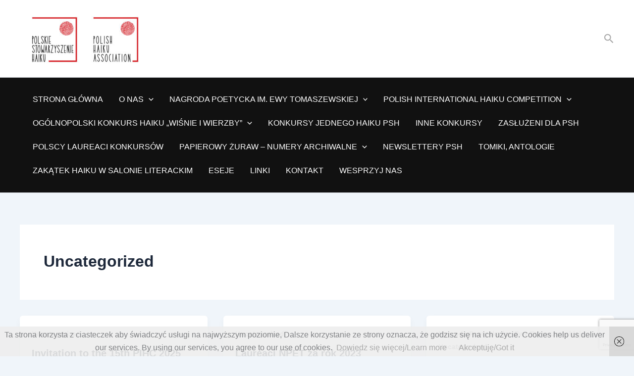

--- FILE ---
content_type: text/html; charset=utf-8
request_url: https://www.google.com/recaptcha/api2/anchor?ar=1&k=6LeT3vcrAAAAAAM1knykZLY7NC0gNadwtkX1pay3&co=aHR0cDovL3BzaC5vcmcucGw6ODA.&hl=en&v=cLm1zuaUXPLFw7nzKiQTH1dX&size=invisible&anchor-ms=20000&execute-ms=15000&cb=d00ruy1i2h1h
body_size: 45027
content:
<!DOCTYPE HTML><html dir="ltr" lang="en"><head><meta http-equiv="Content-Type" content="text/html; charset=UTF-8">
<meta http-equiv="X-UA-Compatible" content="IE=edge">
<title>reCAPTCHA</title>
<style type="text/css">
/* cyrillic-ext */
@font-face {
  font-family: 'Roboto';
  font-style: normal;
  font-weight: 400;
  src: url(//fonts.gstatic.com/s/roboto/v18/KFOmCnqEu92Fr1Mu72xKKTU1Kvnz.woff2) format('woff2');
  unicode-range: U+0460-052F, U+1C80-1C8A, U+20B4, U+2DE0-2DFF, U+A640-A69F, U+FE2E-FE2F;
}
/* cyrillic */
@font-face {
  font-family: 'Roboto';
  font-style: normal;
  font-weight: 400;
  src: url(//fonts.gstatic.com/s/roboto/v18/KFOmCnqEu92Fr1Mu5mxKKTU1Kvnz.woff2) format('woff2');
  unicode-range: U+0301, U+0400-045F, U+0490-0491, U+04B0-04B1, U+2116;
}
/* greek-ext */
@font-face {
  font-family: 'Roboto';
  font-style: normal;
  font-weight: 400;
  src: url(//fonts.gstatic.com/s/roboto/v18/KFOmCnqEu92Fr1Mu7mxKKTU1Kvnz.woff2) format('woff2');
  unicode-range: U+1F00-1FFF;
}
/* greek */
@font-face {
  font-family: 'Roboto';
  font-style: normal;
  font-weight: 400;
  src: url(//fonts.gstatic.com/s/roboto/v18/KFOmCnqEu92Fr1Mu4WxKKTU1Kvnz.woff2) format('woff2');
  unicode-range: U+0370-0377, U+037A-037F, U+0384-038A, U+038C, U+038E-03A1, U+03A3-03FF;
}
/* vietnamese */
@font-face {
  font-family: 'Roboto';
  font-style: normal;
  font-weight: 400;
  src: url(//fonts.gstatic.com/s/roboto/v18/KFOmCnqEu92Fr1Mu7WxKKTU1Kvnz.woff2) format('woff2');
  unicode-range: U+0102-0103, U+0110-0111, U+0128-0129, U+0168-0169, U+01A0-01A1, U+01AF-01B0, U+0300-0301, U+0303-0304, U+0308-0309, U+0323, U+0329, U+1EA0-1EF9, U+20AB;
}
/* latin-ext */
@font-face {
  font-family: 'Roboto';
  font-style: normal;
  font-weight: 400;
  src: url(//fonts.gstatic.com/s/roboto/v18/KFOmCnqEu92Fr1Mu7GxKKTU1Kvnz.woff2) format('woff2');
  unicode-range: U+0100-02BA, U+02BD-02C5, U+02C7-02CC, U+02CE-02D7, U+02DD-02FF, U+0304, U+0308, U+0329, U+1D00-1DBF, U+1E00-1E9F, U+1EF2-1EFF, U+2020, U+20A0-20AB, U+20AD-20C0, U+2113, U+2C60-2C7F, U+A720-A7FF;
}
/* latin */
@font-face {
  font-family: 'Roboto';
  font-style: normal;
  font-weight: 400;
  src: url(//fonts.gstatic.com/s/roboto/v18/KFOmCnqEu92Fr1Mu4mxKKTU1Kg.woff2) format('woff2');
  unicode-range: U+0000-00FF, U+0131, U+0152-0153, U+02BB-02BC, U+02C6, U+02DA, U+02DC, U+0304, U+0308, U+0329, U+2000-206F, U+20AC, U+2122, U+2191, U+2193, U+2212, U+2215, U+FEFF, U+FFFD;
}
/* cyrillic-ext */
@font-face {
  font-family: 'Roboto';
  font-style: normal;
  font-weight: 500;
  src: url(//fonts.gstatic.com/s/roboto/v18/KFOlCnqEu92Fr1MmEU9fCRc4AMP6lbBP.woff2) format('woff2');
  unicode-range: U+0460-052F, U+1C80-1C8A, U+20B4, U+2DE0-2DFF, U+A640-A69F, U+FE2E-FE2F;
}
/* cyrillic */
@font-face {
  font-family: 'Roboto';
  font-style: normal;
  font-weight: 500;
  src: url(//fonts.gstatic.com/s/roboto/v18/KFOlCnqEu92Fr1MmEU9fABc4AMP6lbBP.woff2) format('woff2');
  unicode-range: U+0301, U+0400-045F, U+0490-0491, U+04B0-04B1, U+2116;
}
/* greek-ext */
@font-face {
  font-family: 'Roboto';
  font-style: normal;
  font-weight: 500;
  src: url(//fonts.gstatic.com/s/roboto/v18/KFOlCnqEu92Fr1MmEU9fCBc4AMP6lbBP.woff2) format('woff2');
  unicode-range: U+1F00-1FFF;
}
/* greek */
@font-face {
  font-family: 'Roboto';
  font-style: normal;
  font-weight: 500;
  src: url(//fonts.gstatic.com/s/roboto/v18/KFOlCnqEu92Fr1MmEU9fBxc4AMP6lbBP.woff2) format('woff2');
  unicode-range: U+0370-0377, U+037A-037F, U+0384-038A, U+038C, U+038E-03A1, U+03A3-03FF;
}
/* vietnamese */
@font-face {
  font-family: 'Roboto';
  font-style: normal;
  font-weight: 500;
  src: url(//fonts.gstatic.com/s/roboto/v18/KFOlCnqEu92Fr1MmEU9fCxc4AMP6lbBP.woff2) format('woff2');
  unicode-range: U+0102-0103, U+0110-0111, U+0128-0129, U+0168-0169, U+01A0-01A1, U+01AF-01B0, U+0300-0301, U+0303-0304, U+0308-0309, U+0323, U+0329, U+1EA0-1EF9, U+20AB;
}
/* latin-ext */
@font-face {
  font-family: 'Roboto';
  font-style: normal;
  font-weight: 500;
  src: url(//fonts.gstatic.com/s/roboto/v18/KFOlCnqEu92Fr1MmEU9fChc4AMP6lbBP.woff2) format('woff2');
  unicode-range: U+0100-02BA, U+02BD-02C5, U+02C7-02CC, U+02CE-02D7, U+02DD-02FF, U+0304, U+0308, U+0329, U+1D00-1DBF, U+1E00-1E9F, U+1EF2-1EFF, U+2020, U+20A0-20AB, U+20AD-20C0, U+2113, U+2C60-2C7F, U+A720-A7FF;
}
/* latin */
@font-face {
  font-family: 'Roboto';
  font-style: normal;
  font-weight: 500;
  src: url(//fonts.gstatic.com/s/roboto/v18/KFOlCnqEu92Fr1MmEU9fBBc4AMP6lQ.woff2) format('woff2');
  unicode-range: U+0000-00FF, U+0131, U+0152-0153, U+02BB-02BC, U+02C6, U+02DA, U+02DC, U+0304, U+0308, U+0329, U+2000-206F, U+20AC, U+2122, U+2191, U+2193, U+2212, U+2215, U+FEFF, U+FFFD;
}
/* cyrillic-ext */
@font-face {
  font-family: 'Roboto';
  font-style: normal;
  font-weight: 900;
  src: url(//fonts.gstatic.com/s/roboto/v18/KFOlCnqEu92Fr1MmYUtfCRc4AMP6lbBP.woff2) format('woff2');
  unicode-range: U+0460-052F, U+1C80-1C8A, U+20B4, U+2DE0-2DFF, U+A640-A69F, U+FE2E-FE2F;
}
/* cyrillic */
@font-face {
  font-family: 'Roboto';
  font-style: normal;
  font-weight: 900;
  src: url(//fonts.gstatic.com/s/roboto/v18/KFOlCnqEu92Fr1MmYUtfABc4AMP6lbBP.woff2) format('woff2');
  unicode-range: U+0301, U+0400-045F, U+0490-0491, U+04B0-04B1, U+2116;
}
/* greek-ext */
@font-face {
  font-family: 'Roboto';
  font-style: normal;
  font-weight: 900;
  src: url(//fonts.gstatic.com/s/roboto/v18/KFOlCnqEu92Fr1MmYUtfCBc4AMP6lbBP.woff2) format('woff2');
  unicode-range: U+1F00-1FFF;
}
/* greek */
@font-face {
  font-family: 'Roboto';
  font-style: normal;
  font-weight: 900;
  src: url(//fonts.gstatic.com/s/roboto/v18/KFOlCnqEu92Fr1MmYUtfBxc4AMP6lbBP.woff2) format('woff2');
  unicode-range: U+0370-0377, U+037A-037F, U+0384-038A, U+038C, U+038E-03A1, U+03A3-03FF;
}
/* vietnamese */
@font-face {
  font-family: 'Roboto';
  font-style: normal;
  font-weight: 900;
  src: url(//fonts.gstatic.com/s/roboto/v18/KFOlCnqEu92Fr1MmYUtfCxc4AMP6lbBP.woff2) format('woff2');
  unicode-range: U+0102-0103, U+0110-0111, U+0128-0129, U+0168-0169, U+01A0-01A1, U+01AF-01B0, U+0300-0301, U+0303-0304, U+0308-0309, U+0323, U+0329, U+1EA0-1EF9, U+20AB;
}
/* latin-ext */
@font-face {
  font-family: 'Roboto';
  font-style: normal;
  font-weight: 900;
  src: url(//fonts.gstatic.com/s/roboto/v18/KFOlCnqEu92Fr1MmYUtfChc4AMP6lbBP.woff2) format('woff2');
  unicode-range: U+0100-02BA, U+02BD-02C5, U+02C7-02CC, U+02CE-02D7, U+02DD-02FF, U+0304, U+0308, U+0329, U+1D00-1DBF, U+1E00-1E9F, U+1EF2-1EFF, U+2020, U+20A0-20AB, U+20AD-20C0, U+2113, U+2C60-2C7F, U+A720-A7FF;
}
/* latin */
@font-face {
  font-family: 'Roboto';
  font-style: normal;
  font-weight: 900;
  src: url(//fonts.gstatic.com/s/roboto/v18/KFOlCnqEu92Fr1MmYUtfBBc4AMP6lQ.woff2) format('woff2');
  unicode-range: U+0000-00FF, U+0131, U+0152-0153, U+02BB-02BC, U+02C6, U+02DA, U+02DC, U+0304, U+0308, U+0329, U+2000-206F, U+20AC, U+2122, U+2191, U+2193, U+2212, U+2215, U+FEFF, U+FFFD;
}

</style>
<link rel="stylesheet" type="text/css" href="https://www.gstatic.com/recaptcha/releases/cLm1zuaUXPLFw7nzKiQTH1dX/styles__ltr.css">
<script nonce="r6KRhSTvL-rCKogE7fl_Ew" type="text/javascript">window['__recaptcha_api'] = 'https://www.google.com/recaptcha/api2/';</script>
<script type="text/javascript" src="https://www.gstatic.com/recaptcha/releases/cLm1zuaUXPLFw7nzKiQTH1dX/recaptcha__en.js" nonce="r6KRhSTvL-rCKogE7fl_Ew">
      
    </script></head>
<body><div id="rc-anchor-alert" class="rc-anchor-alert"></div>
<input type="hidden" id="recaptcha-token" value="[base64]">
<script type="text/javascript" nonce="r6KRhSTvL-rCKogE7fl_Ew">
      recaptcha.anchor.Main.init("[\x22ainput\x22,[\x22bgdata\x22,\x22\x22,\[base64]/[base64]/cihFLE8pOngoW24sMjEscF0sMCxFKSxPKSl9Y2F0Y2goVil7YigyNTcsRSk/[base64]/[base64]/[base64]/[base64]/[base64]/[base64]/[base64]\x22,\[base64]\x22,\x22YsOUwogzQHzCnsOrworCmX/DpsOOw7bCkcKCb3RMazLCpSTClsKmDTjDhgPDiRbDuMO+w55CwohLw6fCjMK6wrrCqsK9cm/DtsKQw51SKBw5wrscJMO1CsKbOMKIwqhqwq/Dl8O6w6xNW8KbwrfDqS0awoXDk8OcVcKewrQ7VcO/d8KcC8OkccOfw43Dpk7DpsKcNMKHVxbCpB/Dlmc7wpl2w4zDsGzCqEHCscKPXcOJfwvDq8ODDcKKXMOZJRzCkMORwoLDoldmKcOhHsKTw6rDgDPDpsOFwo3CgMK9VsK/w4TCt8OGw7HDvDIiAMKlUsOMHggraMO8TBfDqSLDhcKhRsKJSsKPwqDCkMKvHQDCisKxwpTCryFKw4DCo1A/fcO0Xy5ywrnDrgXDgsK8w6XCqsOow7g4JsOhwr3CvcKmLMO2wr82wojDvMKKwo7Cl8KpDhUCwr5wfH7DoEDCvlXCnCDDukrDpcOATgELw6bColHDokIlTw3Cj8OoNcOZwr/CvsKyFMOJw73DhsObw4hDUF0mREcyVQ8Ww7PDjcOUwrvDiHQieTQHwoDCoQ50XcObV1psecO6OV06VjDCicOGwqwRPVTDgnbDlV/CuMOOVcOIw7MLdMOhw6jDpm/[base64]/CpHbCuRYPwr3Dux3ClcOEe2PCmcKeW07CkcKON0pXw63DhsO/wrPDr8OwIE0LbsKtw5heBUdiwrcoDsKLe8Kcw6JqdMKJFAEpeMOTJMKaw5DCvsODw40IUsKOKDDCnsOlKzjCvMKgwqvCpGfCvMOwJGxHGsORw7jDt3s1w4HCssOOc8ONw4JSKMKvVWHChcKGwqXCqyvCogQ/[base64]/DtzkWwp4Uw5Y3ZcOhwrYPSBBxwpvDmDLDo8O0X8KuEEXDm8K/[base64]/DtQPCnj5nwq9tw7o1G8Okwo7DsG4tNnR1w4M5FQltwrvCqmVvw5wJw5VHwohyMMKbJHcJwrHDgm/CuMO+wqjCgcOKwotgDxPDtmE5w4XDosOewrkUwq5bwqXDvWPDqGXCoMODccK9wqgjSzBNU8K3T8KpaA1HWCVdUcO0OMOZV8O7woJQIhRwwpvDt8OWe8KLW8OUwqbChsKLw7LDg2LDuU4tTMOgdsKrNsOUCcOaCsKZw5k3wrd/[base64]/[base64]/[base64]/[base64]/DgTZGwprCoyglwpRswqRSVjrDhsKowpBtw4N8FDNrw55vw5XCqMKdNVlODGTCkkbDksKsw6XDujciwpkpwobDqmrDrsOLw7HDhFxUw60jw6QrT8O/[base64]/DosKQw4HCpcKlw6FeDgNVBcONwr0BwrgiNsKsJ2wpRcKHNm7DkcKQPMKUw67CuhzCu19WYGNbwofCiTAdcQ3CsMKAEj7DlsO7w7tfF1DDtRXDvcO7wo8Yw4TCr8O6YwLDmcO8wqYWfsKqwo/CtcOkKBB4Cl7DnGJQwqtVOcOmOcOEwr8Iwqopw7jCq8ObFsOuw75iwrjDjsOEw4MPwpjDiE/DkMKSA1Mqw7LCo0lhdcKlf8Ocw5/CiMODw6bCq2HCmsKiAkUsw6XCo0zCnkDCqXDDm8KDwrETwqbCo8Ovwq1vbBhdJMOOfg0jwrrCrEtZagBZZMOMXsOWwr/CoS0Vwr3DtxR4w4LDs8OLwqN9wo3CqWbCpyzCt8K3Y8KhB8Ozw4wJwpJ1wo/CiMOZaXBEdXnCqcOYw5l6w7HCrQB3w51mNMKEwpDDuMKOWsKdwpfDg8Olw6MSw454FAhhw4sxPxLDjXDDmcO5CnHCnlDDszFrCcOZwpLDtkQrwq/CjcOjJwpIwqTDtsOIccOWDw3DiF7CixxTw5RYPW7DmMK2w7wQeQ/DnR/Du8OlGEPDrMOgUhh3B8KEMBBGwqjDm8OdWUQIw5loRSUVw787BgnDv8Kowr4KIMO5w7PCp8OhJBDCo8OJw6vDlDXDvMKnw7ogwpU6e3LCtMKXAcOdQRLCiMKUN0zCicO8wpRbfzQUw7AKO01LdsOUw6VdwqfCr8O/w7x1SSTChmMDwq5Zw7ILw6khw4wNwo3CjMOOw5sqX8KkCHHCmcKSw711wp/DhWPCnsOhw7k5YmtCw5fDucK2w51SET9ew6zCv2rCvsOrVsKPw6fCqABewoh4wqI4wqXCq8K6wqVxclzDpGPDrh3CucKfUsKAwqcBw6DCtcOrCVjCt13CtWLCn37Do8OgUMOPdMKgMX/DlMK5wo/[base64]/[base64]/CoyzCghzDv2Y/X8KkZBfDnMKNw5Jgwro2VsKHwqLCgx3Dq8KlAB3CqGU8FcKodcKdOWXDnBTCsmLCmlpgZcOJwpvDrCESKkl7bzVCcmpQw4pRHirDrFLDk8KBw5HCnUQwUlrDhT8ZIjHCt8OHw65jbMKhUVI4wpdlVC9bw6vDmsOdw6LCjw8owoR6QBMhwp9kw6/Dgj9owqliF8KPw57CssOgw5oZw44UHcKeworCpMK5HcOGw53DtnPDvlPCmcOEwrvCmid2HCZ6wq3DqDbDocKyBXzCoApNwqLDoSfCojYOwpBZwobDhcObwpl2wofCnw/DpcKlwrw9FxIMwrcxdsKSw4HCgHjDuhbDigfDtMOkwqRjwoHDvcOkwrnClR8wYsOPwrPCkcKjwqhLc3bDlMK/w6IRV8KcwrzCjcOCw4LDscKPw7jDrU/DtsKDwp86w6Flw5lHFcKMdcOVwoduGcOEw4DCncOLwrQNEkBoWBDDhRbCsmXDthTCo28LEMKBfsOMYMKtcwYIw6ZJBGDClwnCocKOEMKpw6rDs21QwrYSEsO/GcOFwp5FbsOeecKpAG9lw7wHJHkebMKLwobCnirDsAFHw6TCgMKBScOewofCmgHCgcOvJcOeCmBqCsOYDA9swr8kwqN/[base64]/PxMZw5PDoxDCpsKEwrVXw7/CuMO3TsOiwp5kwplkwrLDn27Dq8OgFmXDqMO7wpHDjsOcfMO1wrtwwrRdZEYHaBNiHW3Cl3lewoNkw47DpsK9w43Dj8OvKsOIwppXdcKscsKiw5jCgkgGJAbCgSTDnE7DvcK9w5nChMOHwq9gw64vJxvDlCzCu0/DmjnDh8OPw4ddTsKqwqtOasKVEMOLJ8Oaw4PClsOkw5t3woZKw4TCgRUAw4stwrjDvilyUsOyZ8OTw5/Dl8OZCFg+w7TDo0d7JAtnEnbDqcKmV8Khe3QxQMOKBsKAwqjDkMO2w4jDh8K3eWrChcO5AcOhw7rDmMOFe1/DhkEjw5jCjMKnXjPDm8OAwpXDhX/[base64]/DmMO+GcOcwpPCnMKMw7TDoRrCqMK9EH7Dt1DDmGHDgzNRJsKEwrPCnBvCv1caSwzDlxYZw7DDusOPA1k6w5F1wpctwrTDh8O0w7lDwpZ1wrTCjMKLPsO0ecKZD8KuwpzCgcO3wqEaccOjRmxdw4jCq8OETVB8Q1xde1ZPw5zClV8MDh4JaGnCghLCjVfDqG83wr/Cviwkw47Cpx3CscO4wqYweQccJsKGLBrDnMKqwoIgYh/[base64]/wr7CslMIEsKow6EVOTR6W0QGMh0hw4oxe8OsL8OfaxTCs8OPWHzDn1zCicKGS8OuM1spQMO6w5ZgaMORXy/DqMO3GsKFw7F+wr4bBFzDrMOyHcK/[base64]/CpTBgw49iw5XCo8O+w5gFw5nCm0YBw60Cw6srYEnCjsK6K8OvH8OxL8OaQMK3JWh9ZB8BaHvCvcOAw7HCs2VNwp9gwoXDmMO+QsKnwq/ChzIZwrV6cyDDnhnDhls+w7Y4cGLDoS9Jw65nw4pBAcKNZHlzwrEHf8KyHVQ4wrJIw5LCjUI4w5V+w51ow4/[base64]/CpzhdXRB+woXDokfDuWwOwo/Doh4lwosFwr0wWMOPw51/UEfDp8Kfw7pxAgIqbMO2w6PDl0kgGgDDvjvCgMO7wqdTw57DqybDi8OJQMOOwqnChMK7w4Zaw5wCw77Dg8OCwqVWwpBCwpPCgMOoFsOdYcKrbFUYKMO8w5nChsOQLsK2w7LCjFrDicKQTA7Dg8OXByB2wop8fsOUecORPsKICcKbwr/DrB1CwrF8w60pwrd5w6fCusKLw5HDsE/[base64]/[base64]/wpM+wroaFX3ChsOVw5DDksOWVsO8PiHCmcOVZAoVw5sBY2jDuinCpH0bOcOfb0HDjFzCusKLwpfDhcKgVmwbwpDDosKiw4Y5w68yw6vDiDXCoMOmw6Biw4Vvw4FBwp5BZMK0Dm/DicOSwrDCvMOsZ8KEw6LDi1kCbsOIK3XDh11NWcKbBMOYw6Nicll5wqoxwq/Cv8OqGX/DmMOYGMO4HcOKw7jCnjVtd8Kfwq5hMlTCggHCjgjDt8KFwqlcKmDCmMKQw6/Du1h/IcOHw7PDlMOGXX3DiMKSwqkdHDJzwr4HwrLDt8OUNsKVw5nCh8KiwoAew7p8wpM2w6bDv8Kuc8OIZHHChcKMaxclI1vDpARjRg/CkcKmTcOawpkLw69Vw5NOw43CrMKbwpFZw6jCgMKKw5R/w6PDmsOZwp8/[base64]/CisO6wqbDjC9VD8OBw5gBfGIpw41Aw4JYOMKlZsKLw5TDuyY/RMKCKWbCj14zw5JrTVnCg8Ksw4EPwpbCocKLL0YTwqRydwN5wpN7J8KEwrs2cMOew5DDsx5KwpPDqcOrw4cJeA49MsOHVRBYwrNzOMKow4vCosKEw6wPwqjDoUNuwo1cwrFHbkRCE8KvKm/Dm3HCl8OFw5dSw5R1w5QCZXxLRcK9fwXDtcKXYcORektpG2jDtUVnw6DDv11AW8OXw5J9w6VFw7U8wpdnQEh7M8OaS8O6w41Pwqpkw6/[base64]/WA0FWmgqw65xw5NPw7FaJMKFMMO5w6jDv3gaP8Ovw7zCiMOKIHEPw5jChFHDr1PDoB/CoMKXJQhBGcOmSsOsw51sw5rChFHDlcOlwqnCsMOzw7VTZFRLWcOxdBvCiMOrEy4Hw6s7wq7CtsO8w4HCuMKEw4LCuRxqw4zCv8K9wo9Ew6HDgwhtwrbDpsKuw61ZwpQeFMKcM8ORw6PDqkJlTwBGwpXCjMO/wrTDr1XCoVDDkRLCmkPCny7DrV8pwoItZSHDtcKJw4LCl8KAwpxCHi/[base64]/CrsKhQMOcwqDDlMO/UxwQV8K9w7HDokxywofCqU/CrMOaB8O2IiXDvx3DnALCoMO9KGfDsB0Two1bJ0xOA8O8w5pqHcKIw5TCkknCo1DDncKqw7zDuBo3w7vDmRh1GcOCwrHDpBHCrSAgw5bClQIPw6XCh8Ofa8OETMO2w5rDknIkRBTDpVBnwpZRYR3Csxg/[base64]/PsKZG8OMFCLClMOVYwU2a8OyAzp6NQvDpcOfwpnDlHHDjsKrw6xUw58awqUFwoghbEXChMOYM8KrEcO8WsKXQcKiwqR6w4xdQmMDVG5ow7rDlmfDqkFfwrvCg8OsbWclKwnCucK7Lg93F8KEczPCpcOcRFgVwqY0wrXDgMOCZHPCqQrClcKCwobCisKPEzfCpw7Csj/CmMO+OU/DlRgeBRXCtG03w4nDoMOgADjDjQcLw53CpMK9w6vCs8KbZ0FOeSlICcKawo1mOcOsPW9+w6Yjwp7CizHDmMKKw5sdAUwfwp1Fw6Zuw4PDr0fCmsOUw6cSwrcCwrrDtVZDNkjDkyHCn0RxOBc8XsK1woZLV8OUwpDCv8KYOsOBwo3CoMOaFhFVMg/[base64]/YjzDvRIeZ8KMwr0EbCVqCkFsZD5QdHjCl0zCpMKUPgvClwTDugrCji/[base64]/CpjjDqcK+w5fDuhYAMcKHw5/DisKwI8OVwowxw67DmMKJw53DscOcwpXDkMOBERghXiMPw61pDcOkNsKyAQlYRRJTw4PChsOLwrdkwqnDrBolwqA1wpXClhbCjgBCwo7CnQ/Cn8KCbCxHXizCv8K3acO+wpEkbMKswpLCoSzChMKpHsOhLwHDjAUqw5HCoWXCvSA3c8K+wqnDsBHClMOZC8K9JV02XcOIw6YRIg7CtzjCiVZgIsKEOcO9wpDDhgjCpsOBThfDqTXDhm1gZMKNwqLCsB3CoxLCpwnDiHXDojvDq0RvBSDCksKpHsO/wojCmMOjFD8cwrLCicO8wqoqT0wSNMKTwqxqMsOfw5Rtw6jCnMKeHngNwpbCtj5cw4vDl0Z8wqgJwpkCXVjCg8O0w5LCh8KhUinCgnvCscKAO8OpwphIW3fDhAvDo1Rda8O7w65ERMKgHTPCtHLDmxhJw4VsLiLDicKrwoJuwqbDiB/DpWd/[base64]/Dv8Kzw69cwrhpQ2vCtcKYw6IDwoN3wqZeEcOvSMKaw77DkMKSw6YaBwrDicK0w7XDumDDs8KBwr3CqMOnwqd/[base64]/[base64]/[base64]/EMOUwr3CtsKVfcKvwozDqU/DjjnCmXXDh8K+KzAWwqdzGCYOwqXCo28cGwPCjsKEEsKqGk7DssOBQsOyV8OkdFvDoxnClMO9ZGURXcOJS8K1wrDDs0fDn20EwqjDoMOdecK7w7HDmUXDscOjw6/DqMOaCsOwwrDDszgaw7EoA8Krw4nDoVdtY1XDpFVVw73CrsKOf8ONw7TDvcKVMMKYw7xzdMOFN8K7M8KbMncawp9Mw6xowoZrw4DDvXlPwrJUZFHDmUslwpDCh8OMOTxCZ3dBBCTDpMOfwpvDhBxOw60GIRxcJl5Bw647EVFxNB0LCkjCtzFHw6/Dnx7CocK5w7HCg3lpDkc2woDDqlDCiMOWw7Zhw5JNwqbDkcKnwrsLVgDCv8KXw50/w55Hwr/[base64]/Dr0LDg8O8GsKNwqrCuwRgDmEeDivCp8Krwqdrw6B8wokXKMOHBMKDworDuinDjR0pw5BeDkfDhcObwq0GWE52P8Khw4oOPcO/YE15w65Aw5kgCg/[base64]/B8O2McOfA8KmwqPCuSQIwo3Cn8KTPMKew6FRE8OMUhoOK01Mw7tcwrxBIcK/KlzCqTsLNcK7w6vDlsKVw6k6ARjDvMOATEtvEMKnwrTDrsK6w4XDmsKYwqbDv8OAw57CmF5rMsOtwpkzYhQKw7rCkl7DosOcw4/[base64]/[base64]/CuwlwPcOoPALDjWECZwjDlMKEd0bCi8OPw4QVwoXDv8KFAsOPUw/DusOyBFxyGF0zecOgJXovw7BDHsOaw5DCulczP2rDrh7Cik1TC8O3wox6QGc5Qh7CjcK3w5IQB8KtYMOjahpPwpR3wrLCmxPCr8Kaw57DusOHw5vDgmopwrfCuUUZwoLDrcKvHMKKw4/CpcKfXULCqcKtFMKqNsKtwo1mOcOAQ2zDi8KMKRLDj8Okwq/DssOUGcKqw4/DlXDDhcOcEsKBwqY3DQ/[base64]/DsCcIwpnDjsK7asK7YcOOAz/DnGlLARTDpnjDsx3DtHdJwqlBZsKQw6xkFcKTMMOtKsOvw6RRKCnDmsKjw49XPMKBwoxZwrDDohVww6nDqDdcIEtjFxjCh8KIwrZ1wqvCt8KLw498w4nDsEwIw5oMbMKSYcO3NMKdwpHCi8KdKxnCixsywpIuwq83wpYDw4xaNMODw7LCqTszFsOwVz/Dq8KgBiDDvF1hJFfDmgvChk7DqMKWw597wqpsbRHDpBRLwoHDm8K4w4lTSsKMOh7DmDXDrMOFw6E7K8KSw5RwRMO2wpHCvcKqwr/CpMKywp9Lw5ADccOqwr4ywpfCjz5GP8OXw4PCliVbwpLCt8OdFCNZw7pcwpzDosKuwpkzGcK1wpIywr3DtsO2IMOBAcK1w7IcBATCi8Oew5JAAS/[base64]/CvjHDiUQpEsO0wrfCg8Oyw6Z2w48Xw79xWcOQcMKZdMKgwo0hecKcwplPawzCmsKbRMKxwqjCu8OoN8KCLg3CgFhsw6JWVBfCqAcRAsKAwo/Dj2TDlDFwCcOZZnzCtADChMOoO8OYwpHChQ4zFMK0I8KZwodTwoDDmFTCvkcmw6zDpsOYbcOkAcKxw5Vnw4NqKsObGQgBw5E/[base64]/woPChMKDfMO5wq/DiEh2O8KOw4LCqsOweijDmMO4fMOOw77ClsKcOsOcWMOywr3Dk38vw4gewpHDjk1BdMKHTXVIw7bCvnTChMOWesOQSMOiw5HCm8O3FMKhwqXDnsOHwqFQZmEgwq/[base64]/CgAPDkMKiwr/CvMKkwrxzQ8OJwp7CqzIHw4nDkMO7WSnCnx4EHSPClATDtsObw65hLj3ClEPDtsOFwrotwoDDkyHDqCMBw4nCnAvCs8O3MkwLGW3CghnDmcKiwrfCsMKoTHXCqyrCnsOlScK+w6rCnB5sw5QSPcKAQjZ8NcOCwoY4wqPDrWVYdMKpKAgSw6/CtMKhwqPDm8KpwoTDp8KEw7QyDsKWwpZrwrDCisKZFlwtw7nDlcK+wqvCjsKUfsKkwrI6KUl6w6YRwrdTI2RHw6w5GsKGwqsTOh7DmAIsEGjDnMKBw6LCnsKxw7J7KRzDoQPCrGDDuMORF3LChi7ClcO5w4xuwq/Cj8KSUMKCw7YMI1Unwo/CisKjJ0VnCsKHecK3dRbCt8Oswpd9VsOSIjQQw57CoMOpRcOZw5zDhGHCj2d1ZiIdI3XCj8KewpnCgRsQe8K+FMOTw6vDj8O0LcOxw5YGIMOMwrwCwoJIwq/Cj8KnCMKmwojDrcKsC8OFw5DCmsO9wp3DqBDCqQtDwq5Mb8ORw4bDg8KtPcKuw6XDtsO/JBQaw4rDmsOoJMOwVcKLwrQ9acOmEcKRw5YeUsKZWG1AwpfCi8OILAgvPcKtwqnCpyVyDm/[base64]/Di2kqw7d5w5dvwoLDpBgQKVpbwrlaw6rCsMKZSVE6VMOZw58CNkV1wo8uw7YgCnc4wqDCgn/Dl1I2a8KmaFPClsOYKFxePl3Dj8O6wrzClywkcMO/w7bChzBWLXnDnRDDl18nwoxlDsOAw5HDgcK7HicUw6rCjSLCgjdkwpNlw7LCuGAcQh8HwrDCuMKMKcK6IBLCoXfDqMKfwrLDtVBFbsKae3TCkSHCicOZw7tTVh/DrsK7cTcWXCvDmcOfw51Ew4zDisO6w6nCs8OzwobCmS3Cg0wsAnkUw4bCpMO7DTjDgcOtwq5GwpfDgsOOwrjCjMO1w73CpsOowrHCh8KIFsOOTsKUwpLCmH8kw7DCgC0YU8O7MykEOMOrw4d3wrREw47DssORAFd4wqtzRcOXwqp/[base64]/Cix/Dtw4Fwr1Cw6/Dl8O9w7vCo8KAwovDriQoH8K/Jhd3ZWLDpVIewrfDg1PCsEbCjcOVwpBMw6pbKcOHPsOsesKOw49+ehrDmMKKw7F1ScKjewbCrMOtwobDn8OoUjPCuzoBdsKAw6bCg37CvnLChzPCo8KvM8O8w7dHJMKaXFQFFsOnw6XDtMKKwr5AV2HDtsOHw5/[base64]/CmizCoSFHw4DCgsOTS2TCnyB5V1XCs2nCn3cfwptEwpnDn8KXw6XDk07DhsKiw5jCtsKgw4FjasO3R8O4TQ5oByE0fcKjwpZlwoJHw5kVw7I5wrJ/[base64]/ClFPCi8OudMOzWcKvw5/DiMK/woo7w5XDrcOUNg7DrDrCj0nDl1Yjw7nDq0wHYE4MP8OjTMKbw7nDvsKhMsOAwpsYCcO5wqfDlcOVw7nDssK2w4TCiwHCqEnCk1FAYw7DvR7DhwXDpsOLP8OxZkI6divCm8OOOGjDqMOuwqPDncO6AmJvwrrDiT7DosKjw7dHw6ofIMKqEMKhRcKlJi/[base64]/DjwnCsU/DgVIhw4dmM8KHXGLDihw3U0cgXcKiwo3CnjJLw4/Do8OJw4/DhnFKIkcWw63Dq1jDs3ANJhpkbsKYwoAaWsOMw4bDsRxMGMOJwrvCi8KMNcOVIcOvwrdfLcOCIhQobsOVw6LCm8Klw7Rlw5czEW/CkwrDisKiw4rCtMOGAx9Xf0VFMRHDhG/[base64]/ChxPDhz3Cg8KNRnBhwrrCvyfCo3jClDtJI8KLX8OEAkDDosKkwonDiMKkYybDhG5wL8KQCsOHwqRDw7zCkcO+IcK9wrvDjC3DoRnDi3BSS8O/U3AKw6/CkV97ccOJw6HCk2/DsyAZwqZ6wrhiJE7CtEXDpE7DoxDDsFzDimPCi8OxwpEYw7tfw5rDkTlFwqdAwobCtXnCrcKOw5DDm8O3f8Oxwqc9VTRYwo/Cu8OLw7Qmw5TCvcKxHnDDoBTDiGnCqMO1ZcOhw4low6p0wrFzwocrw40Rw7TDk8O2bMOcwrHDv8KhRcKWVcK+dcK+A8Omw6jCq2oWw5gcwrYMwqTDtFfDj1/CgSHDpnXDlivDmSwgbh8WwobChALDhsKqDzIaFwLDrMK+bwPDrzfDtA3CvcKxw6jDkMOMNXXDiUwUwq0zwqVEwo4kw79BecOXURtqPQ/[base64]/[base64]/w7PDh8O+OwnDnC7DhMOQwpXCrMOUQsKxw4DDnmwvCFkwScOuVm1yDMOaHcORIFxtwrrCi8O0b8OLcUYjwqTDsmYiwqckKcKcwoXCp3MAwqcKBsK0wr/ChcOfw4vCkMKzXcKadT5qE23DlsO5w6ZQwr9lS3sDw7TDsmPDgMO0w7nClsOGwp7ClsOWwrMGdcK7eDjDqlHDksOUw5s9G8O/fhHCrnHCmcKNw6TDv8OeVinCsMKnLQ/CmGAxfsOGwpTDmcKvwopTCUUIN2/CgsKlwrs+fsKhRA/DjsKKM0rClcKowqJ/VMOaQMOwfcKqfcKZwoRvw5PCojoLw7hkw7HDu0tmwozChjk/wo7DiyBgPsO2wql3wqDCjgvCrEEsw6fCgcODw5jDhsKJw75fClZOXVvCtytUVcKiQ1fDrsKmTA1ddMODwoc/ASw+dcKtwprDsQfDnsOPY8O1TcOyBMKWw412Wgc1dCQ1RCVpwqTDiFojFANjw6Nvw6VBw4DDmw5WaCBmBU7CtcKmw7phfTkuMsOjwpjDgh/DsMOaKEjCuDVEKWRIwrrCsFcvwq09OmvCnMOzw4DCtC7CpC/[base64]/w4nDgSrDiEFOYmUGaTVXw7TCjkVhA1FxLcO4wrsHwqbCrcKJSMOCwqcbCsK/AcOTa2dtwrLDqgHDjsO8woHDnXnCvUjDrixPfiQteD4XWcKqwpprwp9CCAUPw6PChiBBw6/[base64]/Dp154w6LDiVM7w58cw5rDsxbCuRoww53Cun1xNnhpWXLDuz51HMKgD3nCu8OQGMOJwphUTsKAwo7ClcKDw4/CtE7DnVMGIBQsB097w6jDhTNqfCzCgSsHwq7CqMKhw6NACsK8wpzDtGpyXcKyNW7CiUXCgR04w53CuMKICzh/wp3DhynCtsO+B8Kxw79KwrM7w7peV8O/HcO/w6TDlMKVBB0uw73DqsKyw5UdWMO1w6PCoiPCh8OXw6QWw7zDi8KQwq7CoMO8w43Dm8KXw6xUw5zCrMOcbWgccsK4wqXDucO/w58PfBEzwrlAbmjCkwjDiMOvw7jCrMKBVcKICCfDhW5pwrIcw7NCwqvClDzDtMOVfzLCo2jDpcKlwq/DiDPDoGPCkMOPwo9EGg7ClSkYwrZGw5V2w6sfCMKIK15fw7PCjsOTwr/CkQnDkQ7CkEfDljzChQQnUsOTA19EJMKDwr3Cknc6w7TCgTTDgMKhE8KWKnbDhsKww5/CmSTDqBg/[base64]/CrcKfTMOmwq/[base64]/CiHDDow9Ewp5bcMOMdcO/wpjCiMKrwprCimLCusOgUcKTKcKQwoXDjWZGMWt0QsK7a8KGGMKfwoLCjMOIwpFaw65ow6bCoTkewonCoHTDhWfCsBzCvkIHwqTDn8KQGcK4wp1zSzclwofCqsKjMk/Cs35RwoE2w6hgdsK5XE9/[base64]/[base64]/DnsOBw53CocKxZ8Oxw5DCijzDocKtw79cw4IINSnCnTcTwo0mwrcbAh1pwrbCqsO2S8OITAnDqhQpw5zDj8OOw5zDvXN3w4rDmcOHfsOKdTJ/SwLDrFM6S8KWwo/DhxA8LE5QSyPCphfCqiQ1w7caakLCrAjDnGxEGMObw77CnF/[base64]/CmDc0I8K/wq7DgVchwqFZb0vCqBprw6PCosKTZRLDucKCacOHw6nDkhcNKMKcwrzCqQlhPcOMw4YmwptIwr7DuxHCtDs5NMKCw5U4w5Blw6A2YMK0WBPDmcKvw5Eba8KDX8KhOm3DpMKcEz8lw4U/[base64]/[base64]/DiQQjIX7DmMO8wokkMj8mwobCvDzCisO7w7obw7/[base64]/CkkjCgDJtW2Aqwq8sw6TDuMOcwrQwesKsMg1cesONHMK0CMO9wpxiwr0KdMOFGB5nwpvCsMKawrrDpC0JazzCj0ElDsK+NW/[base64]/[base64]/CiSHChcKlO8OrwqEaXArCskzDky/CiAXDp3E0wohuwqMPw7HCkjjDmBfDqMO7WSDDmA\\u003d\\u003d\x22],null,[\x22conf\x22,null,\x226LeT3vcrAAAAAAM1knykZLY7NC0gNadwtkX1pay3\x22,0,null,null,null,1,[16,21,125,63,73,95,87,41,43,42,83,102,105,109,121],[5339200,113],0,null,null,null,null,0,null,0,null,700,1,null,0,\x22CvkBEg8I8ajhFRgAOgZUOU5CNWISDwjmjuIVGAA6BlFCb29IYxIPCJrO4xUYAToGcWNKRTNkEg8I8M3jFRgBOgZmSVZJaGISDwjiyqA3GAE6BmdMTkNIYxIPCN6/tzcYADoGZWF6dTZkEg8I2NKBMhgAOgZBcTc3dmYSDgi45ZQyGAE6BVFCT0QwEg8I0tuVNxgAOgZmZmFXQWUSDwiV2JQyGAA6BlBxNjBuZBIPCMXziDcYADoGYVhvaWFjEg8IjcqGMhgBOgZPd040dGYSDgiK/Yg3GAA6BU1mSUk0GhwIAxIYHRG78OQ3DrceDv++pQYZxJ0JGZzijAIZ\x22,0,0,null,null,1,null,0,0],\x22http://psh.org.pl:80\x22,null,[3,1,1],null,null,null,1,3600,[\x22https://www.google.com/intl/en/policies/privacy/\x22,\x22https://www.google.com/intl/en/policies/terms/\x22],\x22KzSdEsc7z/i+iFclblE9iuEoCwyFJlaQ/OAAyi18UcQ\\u003d\x22,1,0,null,1,1762176601048,0,0,[251,248,31,245,223],null,[188,31,186],\x22RC-A8rfDlpY8K7ZWQ\x22,null,null,null,null,null,\x220dAFcWeA7ukcmwfzTBtKYTSu8Y_yZalPP7XloSNRNuTkDNmdiybAznR4_HjQ-tOZ4eTZenRuprUO8nKW4YsgFF7wacw552YQCuqQ\x22,1762259401091]");
    </script></body></html>